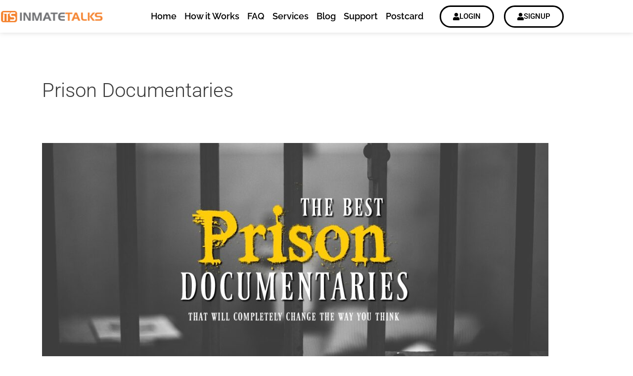

--- FILE ---
content_type: text/html; charset=utf-8
request_url: https://www.google.com/recaptcha/api2/aframe
body_size: 268
content:
<!DOCTYPE HTML><html><head><meta http-equiv="content-type" content="text/html; charset=UTF-8"></head><body><script nonce="UGOxbZdugDS_ckvif7-kXQ">/** Anti-fraud and anti-abuse applications only. See google.com/recaptcha */ try{var clients={'sodar':'https://pagead2.googlesyndication.com/pagead/sodar?'};window.addEventListener("message",function(a){try{if(a.source===window.parent){var b=JSON.parse(a.data);var c=clients[b['id']];if(c){var d=document.createElement('img');d.src=c+b['params']+'&rc='+(localStorage.getItem("rc::a")?sessionStorage.getItem("rc::b"):"");window.document.body.appendChild(d);sessionStorage.setItem("rc::e",parseInt(sessionStorage.getItem("rc::e")||0)+1);localStorage.setItem("rc::h",'1769265875280');}}}catch(b){}});window.parent.postMessage("_grecaptcha_ready", "*");}catch(b){}</script></body></html>

--- FILE ---
content_type: text/css
request_url: https://inmatetalks.com/wp-content/uploads/elementor/css/post-56.css?ver=1768997335
body_size: 1795
content:
.elementor-56 .elementor-element.elementor-element-6a7a7901:not(.elementor-motion-effects-element-type-background), .elementor-56 .elementor-element.elementor-element-6a7a7901 > .elementor-motion-effects-container > .elementor-motion-effects-layer{background-color:#0C0B0C;}.elementor-56 .elementor-element.elementor-element-6a7a7901{transition:background 0.3s, border 0.3s, border-radius 0.3s, box-shadow 0.3s;padding:50px 0px 50px 0px;}.elementor-56 .elementor-element.elementor-element-6a7a7901 > .elementor-background-overlay{transition:background 0.3s, border-radius 0.3s, opacity 0.3s;}.elementor-56 .elementor-element.elementor-element-26622c62 > .elementor-element-populated{padding:0px 0px 0px 0px;}.elementor-widget-heading .elementor-heading-title{font-family:var( --e-global-typography-primary-font-family ), Sans-serif;font-weight:var( --e-global-typography-primary-font-weight );color:var( --e-global-color-primary );}.elementor-56 .elementor-element.elementor-element-2ec547f8 > .elementor-widget-container{margin:0px 0px 0px 0px;padding:0px 0px 10px 0px;}.elementor-56 .elementor-element.elementor-element-2ec547f8 .elementor-heading-title{font-family:"Montserrat", Sans-serif;font-size:18px;font-weight:600;text-transform:capitalize;font-style:normal;line-height:20px;color:#FFFFFF;}.elementor-widget-text-editor{font-family:var( --e-global-typography-text-font-family ), Sans-serif;font-weight:var( --e-global-typography-text-font-weight );color:var( --e-global-color-text );}.elementor-widget-text-editor.elementor-drop-cap-view-stacked .elementor-drop-cap{background-color:var( --e-global-color-primary );}.elementor-widget-text-editor.elementor-drop-cap-view-framed .elementor-drop-cap, .elementor-widget-text-editor.elementor-drop-cap-view-default .elementor-drop-cap{color:var( --e-global-color-primary );border-color:var( --e-global-color-primary );}.elementor-56 .elementor-element.elementor-element-8f65d67{color:#E1DBDB;}.elementor-56 .elementor-element.elementor-element-49883959 > .elementor-element-populated{padding:0px 0px 0px 34px;}.elementor-56 .elementor-element.elementor-element-373d0e67 > .elementor-widget-container{margin:0px 0px 0px 0px;padding:0px 0px 10px 0px;}.elementor-56 .elementor-element.elementor-element-373d0e67 .elementor-heading-title{font-family:"Montserrat", Sans-serif;font-size:18px;font-weight:600;text-transform:capitalize;font-style:normal;line-height:20px;color:#FFFFFF;}.elementor-widget-icon-list .elementor-icon-list-item:not(:last-child):after{border-color:var( --e-global-color-text );}.elementor-widget-icon-list .elementor-icon-list-icon i{color:var( --e-global-color-primary );}.elementor-widget-icon-list .elementor-icon-list-icon svg{fill:var( --e-global-color-primary );}.elementor-widget-icon-list .elementor-icon-list-item > .elementor-icon-list-text, .elementor-widget-icon-list .elementor-icon-list-item > a{font-family:var( --e-global-typography-text-font-family ), Sans-serif;font-weight:var( --e-global-typography-text-font-weight );}.elementor-widget-icon-list .elementor-icon-list-text{color:var( --e-global-color-secondary );}.elementor-56 .elementor-element.elementor-element-4edf56a9 .elementor-icon-list-items:not(.elementor-inline-items) .elementor-icon-list-item:not(:last-child){padding-block-end:calc(19px/2);}.elementor-56 .elementor-element.elementor-element-4edf56a9 .elementor-icon-list-items:not(.elementor-inline-items) .elementor-icon-list-item:not(:first-child){margin-block-start:calc(19px/2);}.elementor-56 .elementor-element.elementor-element-4edf56a9 .elementor-icon-list-items.elementor-inline-items .elementor-icon-list-item{margin-inline:calc(19px/2);}.elementor-56 .elementor-element.elementor-element-4edf56a9 .elementor-icon-list-items.elementor-inline-items{margin-inline:calc(-19px/2);}.elementor-56 .elementor-element.elementor-element-4edf56a9 .elementor-icon-list-items.elementor-inline-items .elementor-icon-list-item:after{inset-inline-end:calc(-19px/2);}.elementor-56 .elementor-element.elementor-element-4edf56a9 .elementor-icon-list-item:not(:last-child):after{content:"";width:38%;border-color:#FFFFFF;}.elementor-56 .elementor-element.elementor-element-4edf56a9 .elementor-icon-list-items:not(.elementor-inline-items) .elementor-icon-list-item:not(:last-child):after{border-block-start-style:dotted;border-block-start-width:1px;}.elementor-56 .elementor-element.elementor-element-4edf56a9 .elementor-icon-list-items.elementor-inline-items .elementor-icon-list-item:not(:last-child):after{border-inline-start-style:dotted;}.elementor-56 .elementor-element.elementor-element-4edf56a9 .elementor-inline-items .elementor-icon-list-item:not(:last-child):after{border-inline-start-width:1px;}.elementor-56 .elementor-element.elementor-element-4edf56a9 .elementor-icon-list-icon i{color:#E1DBDB;transition:color 0.3s;}.elementor-56 .elementor-element.elementor-element-4edf56a9 .elementor-icon-list-icon svg{fill:#E1DBDB;transition:fill 0.3s;}.elementor-56 .elementor-element.elementor-element-4edf56a9{--e-icon-list-icon-size:14px;--icon-vertical-offset:0px;}.elementor-56 .elementor-element.elementor-element-4edf56a9 .elementor-icon-list-icon{padding-inline-end:0px;}.elementor-56 .elementor-element.elementor-element-4edf56a9 .elementor-icon-list-item > .elementor-icon-list-text, .elementor-56 .elementor-element.elementor-element-4edf56a9 .elementor-icon-list-item > a{font-family:"Montserrat", Sans-serif;font-size:14px;font-weight:400;text-transform:capitalize;line-height:25px;}.elementor-56 .elementor-element.elementor-element-4edf56a9 .elementor-icon-list-text{color:#FFFFFF;transition:color 0.3s;}.elementor-56 .elementor-element.elementor-element-4edf56a9 .elementor-icon-list-item:hover .elementor-icon-list-text{color:var( --e-global-color-f542506 );}.elementor-56 .elementor-element.elementor-element-4f929f85 > .elementor-element-populated{margin:0px 0px 0px 0px;--e-column-margin-right:0px;--e-column-margin-left:0px;padding:0px 0px 0px 28px;}.elementor-56 .elementor-element.elementor-element-4e8775e5 > .elementor-widget-container{margin:0px 0px 0px 0px;padding:0px 0px 10px 0px;}.elementor-56 .elementor-element.elementor-element-4e8775e5 .elementor-heading-title{font-family:"Montserrat", Sans-serif;font-size:18px;font-weight:600;text-transform:capitalize;font-style:normal;line-height:20px;color:#FFFFFF;}.elementor-56 .elementor-element.elementor-element-318b548e .elementor-icon-list-items:not(.elementor-inline-items) .elementor-icon-list-item:not(:last-child){padding-block-end:calc(19px/2);}.elementor-56 .elementor-element.elementor-element-318b548e .elementor-icon-list-items:not(.elementor-inline-items) .elementor-icon-list-item:not(:first-child){margin-block-start:calc(19px/2);}.elementor-56 .elementor-element.elementor-element-318b548e .elementor-icon-list-items.elementor-inline-items .elementor-icon-list-item{margin-inline:calc(19px/2);}.elementor-56 .elementor-element.elementor-element-318b548e .elementor-icon-list-items.elementor-inline-items{margin-inline:calc(-19px/2);}.elementor-56 .elementor-element.elementor-element-318b548e .elementor-icon-list-items.elementor-inline-items .elementor-icon-list-item:after{inset-inline-end:calc(-19px/2);}.elementor-56 .elementor-element.elementor-element-318b548e .elementor-icon-list-item:not(:last-child):after{content:"";width:38%;border-color:#FFFFFF;}.elementor-56 .elementor-element.elementor-element-318b548e .elementor-icon-list-items:not(.elementor-inline-items) .elementor-icon-list-item:not(:last-child):after{border-block-start-style:dotted;border-block-start-width:1px;}.elementor-56 .elementor-element.elementor-element-318b548e .elementor-icon-list-items.elementor-inline-items .elementor-icon-list-item:not(:last-child):after{border-inline-start-style:dotted;}.elementor-56 .elementor-element.elementor-element-318b548e .elementor-inline-items .elementor-icon-list-item:not(:last-child):after{border-inline-start-width:1px;}.elementor-56 .elementor-element.elementor-element-318b548e .elementor-icon-list-icon i{color:#E1DBDB;transition:color 0.3s;}.elementor-56 .elementor-element.elementor-element-318b548e .elementor-icon-list-icon svg{fill:#E1DBDB;transition:fill 0.3s;}.elementor-56 .elementor-element.elementor-element-318b548e{--e-icon-list-icon-size:14px;--icon-vertical-offset:0px;}.elementor-56 .elementor-element.elementor-element-318b548e .elementor-icon-list-icon{padding-inline-end:0px;}.elementor-56 .elementor-element.elementor-element-318b548e .elementor-icon-list-item > .elementor-icon-list-text, .elementor-56 .elementor-element.elementor-element-318b548e .elementor-icon-list-item > a{font-family:"Montserrat", Sans-serif;font-size:14px;font-weight:400;text-transform:capitalize;line-height:25px;}.elementor-56 .elementor-element.elementor-element-318b548e .elementor-icon-list-text{color:#FFFFFF;transition:color 0.3s;}.elementor-56 .elementor-element.elementor-element-318b548e .elementor-icon-list-item:hover .elementor-icon-list-text{color:var( --e-global-color-f542506 );}.elementor-56 .elementor-element.elementor-element-486db04 > .elementor-widget-container{margin:-18px 0px 0px 0px;}.elementor-56 .elementor-element.elementor-element-486db04 .elementor-icon-list-items:not(.elementor-inline-items) .elementor-icon-list-item:not(:last-child){padding-block-end:calc(2px/2);}.elementor-56 .elementor-element.elementor-element-486db04 .elementor-icon-list-items:not(.elementor-inline-items) .elementor-icon-list-item:not(:first-child){margin-block-start:calc(2px/2);}.elementor-56 .elementor-element.elementor-element-486db04 .elementor-icon-list-items.elementor-inline-items .elementor-icon-list-item{margin-inline:calc(2px/2);}.elementor-56 .elementor-element.elementor-element-486db04 .elementor-icon-list-items.elementor-inline-items{margin-inline:calc(-2px/2);}.elementor-56 .elementor-element.elementor-element-486db04 .elementor-icon-list-items.elementor-inline-items .elementor-icon-list-item:after{inset-inline-end:calc(-2px/2);}.elementor-56 .elementor-element.elementor-element-486db04 .elementor-icon-list-icon i{color:#E1DBDB;transition:color 0.3s;}.elementor-56 .elementor-element.elementor-element-486db04 .elementor-icon-list-icon svg{fill:#E1DBDB;transition:fill 0.3s;}.elementor-56 .elementor-element.elementor-element-486db04{--e-icon-list-icon-size:14px;--icon-vertical-offset:0px;}.elementor-56 .elementor-element.elementor-element-486db04 .elementor-icon-list-icon{padding-inline-end:0px;}.elementor-56 .elementor-element.elementor-element-486db04 .elementor-icon-list-item > .elementor-icon-list-text, .elementor-56 .elementor-element.elementor-element-486db04 .elementor-icon-list-item > a{font-family:"Montserrat", Sans-serif;font-size:14px;font-weight:400;text-transform:capitalize;line-height:25px;}.elementor-56 .elementor-element.elementor-element-486db04 .elementor-icon-list-text{color:#FFFFFF;transition:color 0.3s;}.elementor-56 .elementor-element.elementor-element-486db04 .elementor-icon-list-item:hover .elementor-icon-list-text{color:var( --e-global-color-f542506 );}.elementor-56 .elementor-element.elementor-element-23c9ca42 > .elementor-element-populated{padding:0px 0px 0px 0px;}.elementor-56 .elementor-element.elementor-element-5df78be8 > .elementor-widget-container{margin:0px 0px 0px 0px;padding:0px 0px 10px 0px;}.elementor-56 .elementor-element.elementor-element-5df78be8 .elementor-heading-title{font-family:"Montserrat", Sans-serif;font-size:18px;font-weight:600;text-transform:capitalize;font-style:normal;line-height:20px;color:#FFFFFF;}.elementor-widget-form .elementor-field-group > label, .elementor-widget-form .elementor-field-subgroup label{color:var( --e-global-color-text );}.elementor-widget-form .elementor-field-group > label{font-family:var( --e-global-typography-text-font-family ), Sans-serif;font-weight:var( --e-global-typography-text-font-weight );}.elementor-widget-form .elementor-field-type-html{color:var( --e-global-color-text );font-family:var( --e-global-typography-text-font-family ), Sans-serif;font-weight:var( --e-global-typography-text-font-weight );}.elementor-widget-form .elementor-field-group .elementor-field{color:var( --e-global-color-text );}.elementor-widget-form .elementor-field-group .elementor-field, .elementor-widget-form .elementor-field-subgroup label{font-family:var( --e-global-typography-text-font-family ), Sans-serif;font-weight:var( --e-global-typography-text-font-weight );}.elementor-widget-form .elementor-button{font-family:var( --e-global-typography-accent-font-family ), Sans-serif;font-weight:var( --e-global-typography-accent-font-weight );}.elementor-widget-form .e-form__buttons__wrapper__button-next{background-color:var( --e-global-color-accent );}.elementor-widget-form .elementor-button[type="submit"]{background-color:var( --e-global-color-accent );}.elementor-widget-form .e-form__buttons__wrapper__button-previous{background-color:var( --e-global-color-accent );}.elementor-widget-form .elementor-message{font-family:var( --e-global-typography-text-font-family ), Sans-serif;font-weight:var( --e-global-typography-text-font-weight );}.elementor-widget-form .e-form__indicators__indicator, .elementor-widget-form .e-form__indicators__indicator__label{font-family:var( --e-global-typography-accent-font-family ), Sans-serif;font-weight:var( --e-global-typography-accent-font-weight );}.elementor-widget-form{--e-form-steps-indicator-inactive-primary-color:var( --e-global-color-text );--e-form-steps-indicator-active-primary-color:var( --e-global-color-accent );--e-form-steps-indicator-completed-primary-color:var( --e-global-color-accent );--e-form-steps-indicator-progress-color:var( --e-global-color-accent );--e-form-steps-indicator-progress-background-color:var( --e-global-color-text );--e-form-steps-indicator-progress-meter-color:var( --e-global-color-text );}.elementor-widget-form .e-form__indicators__indicator__progress__meter{font-family:var( --e-global-typography-accent-font-family ), Sans-serif;font-weight:var( --e-global-typography-accent-font-weight );}.elementor-56 .elementor-element.elementor-element-c5a40f9 .elementor-field-group{padding-right:calc( 9px/2 );padding-left:calc( 9px/2 );margin-bottom:10px;}.elementor-56 .elementor-element.elementor-element-c5a40f9 .elementor-form-fields-wrapper{margin-left:calc( -9px/2 );margin-right:calc( -9px/2 );margin-bottom:-10px;}.elementor-56 .elementor-element.elementor-element-c5a40f9 .elementor-field-group.recaptcha_v3-bottomleft, .elementor-56 .elementor-element.elementor-element-c5a40f9 .elementor-field-group.recaptcha_v3-bottomright{margin-bottom:0;}body.rtl .elementor-56 .elementor-element.elementor-element-c5a40f9 .elementor-labels-inline .elementor-field-group > label{padding-left:3px;}body:not(.rtl) .elementor-56 .elementor-element.elementor-element-c5a40f9 .elementor-labels-inline .elementor-field-group > label{padding-right:3px;}body .elementor-56 .elementor-element.elementor-element-c5a40f9 .elementor-labels-above .elementor-field-group > label{padding-bottom:3px;}.elementor-56 .elementor-element.elementor-element-c5a40f9 .elementor-field-group > label{font-family:"Montserrat", Sans-serif;font-weight:400;}.elementor-56 .elementor-element.elementor-element-c5a40f9 .elementor-field-type-html{padding-bottom:0px;color:#FCFCFC;}.elementor-56 .elementor-element.elementor-element-c5a40f9 .elementor-field-group .elementor-field{color:#FFFFFF;}.elementor-56 .elementor-element.elementor-element-c5a40f9 .elementor-field-group .elementor-field, .elementor-56 .elementor-element.elementor-element-c5a40f9 .elementor-field-subgroup label{font-family:"Montserrat", Sans-serif;font-size:13px;font-weight:400;text-transform:none;font-style:normal;line-height:25px;}.elementor-56 .elementor-element.elementor-element-c5a40f9 .elementor-field-group:not(.elementor-field-type-upload) .elementor-field:not(.elementor-select-wrapper){background-color:#FFFFFF00;border-color:#231F20;}.elementor-56 .elementor-element.elementor-element-c5a40f9 .elementor-field-group .elementor-select-wrapper select{background-color:#FFFFFF00;border-color:#231F20;}.elementor-56 .elementor-element.elementor-element-c5a40f9 .elementor-field-group .elementor-select-wrapper::before{color:#231F20;}.elementor-56 .elementor-element.elementor-element-c5a40f9 .elementor-button{font-family:"Montserrat", Sans-serif;font-size:15px;font-weight:600;text-transform:uppercase;line-height:25px;border-radius:0px 0px 0px 0px;padding:10px 0px 10px 0px;}.elementor-56 .elementor-element.elementor-element-c5a40f9 .e-form__buttons__wrapper__button-next{background-color:#FFFFFF;color:#000000;}.elementor-56 .elementor-element.elementor-element-c5a40f9 .elementor-button[type="submit"]{background-color:#FFFFFF;color:#000000;}.elementor-56 .elementor-element.elementor-element-c5a40f9 .elementor-button[type="submit"] svg *{fill:#000000;}.elementor-56 .elementor-element.elementor-element-c5a40f9 .e-form__buttons__wrapper__button-previous{color:#ffffff;}.elementor-56 .elementor-element.elementor-element-c5a40f9 .e-form__buttons__wrapper__button-next:hover{background-color:var( --e-global-color-f542506 );color:#FFFFFF;}.elementor-56 .elementor-element.elementor-element-c5a40f9 .elementor-button[type="submit"]:hover{background-color:var( --e-global-color-f542506 );color:#FFFFFF;}.elementor-56 .elementor-element.elementor-element-c5a40f9 .elementor-button[type="submit"]:hover svg *{fill:#FFFFFF;}.elementor-56 .elementor-element.elementor-element-c5a40f9 .e-form__buttons__wrapper__button-previous:hover{color:#ffffff;}.elementor-56 .elementor-element.elementor-element-c5a40f9{--e-form-steps-indicators-spacing:20px;--e-form-steps-indicator-padding:30px;--e-form-steps-indicator-inactive-secondary-color:#ffffff;--e-form-steps-indicator-active-secondary-color:#ffffff;--e-form-steps-indicator-completed-secondary-color:#ffffff;--e-form-steps-divider-width:1px;--e-form-steps-divider-gap:10px;}.elementor-56 .elementor-element.elementor-element-786cc827 > .elementor-container > .elementor-column > .elementor-widget-wrap{align-content:center;align-items:center;}.elementor-56 .elementor-element.elementor-element-786cc827:not(.elementor-motion-effects-element-type-background), .elementor-56 .elementor-element.elementor-element-786cc827 > .elementor-motion-effects-container > .elementor-motion-effects-layer{background-color:#000000;}.elementor-56 .elementor-element.elementor-element-786cc827{transition:background 0.3s, border 0.3s, border-radius 0.3s, box-shadow 0.3s;padding:10px 0px 0px 0px;}.elementor-56 .elementor-element.elementor-element-786cc827 > .elementor-background-overlay{transition:background 0.3s, border-radius 0.3s, opacity 0.3s;}.elementor-bc-flex-widget .elementor-56 .elementor-element.elementor-element-45244d03.elementor-column .elementor-widget-wrap{align-items:center;}.elementor-56 .elementor-element.elementor-element-45244d03.elementor-column.elementor-element[data-element_type="column"] > .elementor-widget-wrap.elementor-element-populated{align-content:center;align-items:center;}.elementor-56 .elementor-element.elementor-element-45244d03.elementor-column > .elementor-widget-wrap{justify-content:flex-start;}.elementor-56 .elementor-element.elementor-element-145e07a2 > .elementor-widget-container{margin:0px 0px -24px 0px;padding:0px 0px 0px 0px;}.elementor-56 .elementor-element.elementor-element-145e07a2{text-align:start;font-family:"Montserrat", Sans-serif;font-size:15px;font-weight:400;text-transform:capitalize;line-height:25px;color:#FFFFFF;}.elementor-56 .elementor-element.elementor-element-2cd542ca > .elementor-element-populated{margin:0px 0px 0px 0px;--e-column-margin-right:0px;--e-column-margin-left:0px;padding:0px 0px 0px 0px;}.elementor-56 .elementor-element.elementor-element-3976c40{--grid-template-columns:repeat(0, auto);--icon-size:16px;--grid-column-gap:9px;--grid-row-gap:7px;}.elementor-56 .elementor-element.elementor-element-3976c40 .elementor-widget-container{text-align:right;}.elementor-56 .elementor-element.elementor-element-3976c40 .elementor-social-icon{--icon-padding:0.8em;}.elementor-56 .elementor-element.elementor-element-3976c40 .elementor-icon{border-radius:50px 50px 50px 50px;}.elementor-56 .elementor-element.elementor-element-e0bc9f2:not(.elementor-motion-effects-element-type-background), .elementor-56 .elementor-element.elementor-element-e0bc9f2 > .elementor-motion-effects-container > .elementor-motion-effects-layer{background-color:#000000;}.elementor-56 .elementor-element.elementor-element-e0bc9f2{transition:background 0.3s, border 0.3s, border-radius 0.3s, box-shadow 0.3s;}.elementor-56 .elementor-element.elementor-element-e0bc9f2 > .elementor-background-overlay{transition:background 0.3s, border-radius 0.3s, opacity 0.3s;}.elementor-56 .elementor-element.elementor-element-892a333 > .elementor-widget-container{margin:0px 0px 0px 0px;padding:0px 0px 0px 0px;}.elementor-56 .elementor-element.elementor-element-892a333{text-align:center;font-family:"Raleway", Sans-serif;font-size:12px;font-weight:400;text-decoration:none;color:#FFFFFF;}.elementor-56 .elementor-element.elementor-element-17d95cda > .elementor-container > .elementor-column > .elementor-widget-wrap{align-content:center;align-items:center;}.elementor-56 .elementor-element.elementor-element-17d95cda:not(.elementor-motion-effects-element-type-background), .elementor-56 .elementor-element.elementor-element-17d95cda > .elementor-motion-effects-container > .elementor-motion-effects-layer{background-color:#000000;}.elementor-56 .elementor-element.elementor-element-17d95cda{transition:background 0.3s, border 0.3s, border-radius 0.3s, box-shadow 0.3s;padding:10px 0px 10px 0px;}.elementor-56 .elementor-element.elementor-element-17d95cda > .elementor-background-overlay{transition:background 0.3s, border-radius 0.3s, opacity 0.3s;}.elementor-bc-flex-widget .elementor-56 .elementor-element.elementor-element-42f212b0.elementor-column .elementor-widget-wrap{align-items:center;}.elementor-56 .elementor-element.elementor-element-42f212b0.elementor-column.elementor-element[data-element_type="column"] > .elementor-widget-wrap.elementor-element-populated{align-content:center;align-items:center;}.elementor-56 .elementor-element.elementor-element-42f212b0.elementor-column > .elementor-widget-wrap{justify-content:flex-start;}.elementor-56 .elementor-element.elementor-element-4405e603{--grid-template-columns:repeat(0, auto);--icon-size:16px;--grid-column-gap:9px;--grid-row-gap:7px;}.elementor-56 .elementor-element.elementor-element-4405e603 .elementor-widget-container{text-align:right;}.elementor-56 .elementor-element.elementor-element-4405e603 .elementor-social-icon{--icon-padding:0.8em;}.elementor-56 .elementor-element.elementor-element-4405e603 .elementor-icon{border-radius:50px 50px 50px 50px;}.elementor-56 .elementor-element.elementor-element-611e0395 > .elementor-widget-container{margin:0px 0px 0px 0px;padding:0px 0px 0px 0px;}.elementor-56 .elementor-element.elementor-element-611e0395{text-align:start;font-family:"Montserrat", Sans-serif;font-size:15px;font-weight:400;text-transform:capitalize;line-height:25px;color:#FFFFFF;}@media(min-width:768px){.elementor-56 .elementor-element.elementor-element-45244d03{width:53.087%;}.elementor-56 .elementor-element.elementor-element-2cd542ca{width:46.913%;}}@media(max-width:1024px){.elementor-56 .elementor-element.elementor-element-6a7a7901{padding:50px 30px 50px 30px;}.elementor-56 .elementor-element.elementor-element-145e07a2{text-align:center;}.elementor-56 .elementor-element.elementor-element-3976c40 .elementor-widget-container{text-align:center;}.elementor-56 .elementor-element.elementor-element-892a333{text-align:center;}.elementor-56 .elementor-element.elementor-element-4405e603 .elementor-widget-container{text-align:center;}.elementor-56 .elementor-element.elementor-element-4405e603{--icon-size:14px;}.elementor-56 .elementor-element.elementor-element-611e0395{text-align:center;}}@media(max-width:767px){.elementor-56 .elementor-element.elementor-element-6a7a7901{padding:30px 30px 30px 30px;}.elementor-56 .elementor-element.elementor-element-2ec547f8{text-align:start;}.elementor-56 .elementor-element.elementor-element-49883959 > .elementor-element-populated{padding:0px 0px 0px 0px;}.elementor-56 .elementor-element.elementor-element-373d0e67{text-align:start;}.elementor-56 .elementor-element.elementor-element-4f929f85 > .elementor-element-populated{padding:20px 0px 20px 0px;}.elementor-56 .elementor-element.elementor-element-4e8775e5{text-align:start;}.elementor-56 .elementor-element.elementor-element-5df78be8{text-align:start;}.elementor-56 .elementor-element.elementor-element-17d95cda{padding:30px 30px 30px 30px;}.elementor-56 .elementor-element.elementor-element-42f212b0 > .elementor-element-populated{margin:0px 0px 0px 0px;--e-column-margin-right:0px;--e-column-margin-left:0px;padding:0px 0px 0px 0px;}.elementor-56 .elementor-element.elementor-element-4405e603{--icon-size:14px;}}@media(max-width:1024px) and (min-width:768px){.elementor-56 .elementor-element.elementor-element-26622c62{width:50%;}.elementor-56 .elementor-element.elementor-element-49883959{width:50%;}.elementor-56 .elementor-element.elementor-element-4f929f85{width:50%;}.elementor-56 .elementor-element.elementor-element-23c9ca42{width:50%;}.elementor-56 .elementor-element.elementor-element-45244d03{width:100%;}.elementor-56 .elementor-element.elementor-element-2cd542ca{width:100%;}.elementor-56 .elementor-element.elementor-element-42f212b0{width:100%;}}